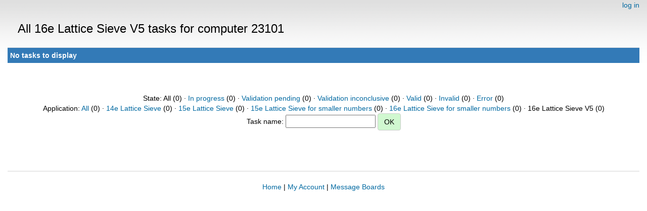

--- FILE ---
content_type: text/html; charset=utf-8
request_url: https://escatter11.fullerton.edu/nfs/results.php?hostid=23101&offset=0&show_names=0&state=0&appid=9
body_size: 961
content:
<!DOCTYPE html>
        <html lang="en">
        <head>
    
        <meta name="viewport" content="width=device-width, initial-scale=1">
    <title>All 16e Lattice Sieve V5  tasks for computer 23101</title>

        <meta charset="utf-8">
    
            <link type="text/css" rel="stylesheet" href="https://escatter11.fullerton.edu/nfs//bootstrap.min.css" media="all">
        
            <link rel=stylesheet type="text/css" href="https://escatter11.fullerton.edu/nfs/white.css">
        
        <link rel=alternate type="application/rss+xml" title="RSS 2.0" href="https://escatter11.fullerton.edu/nfs/rss_main.php">
        </head>
    <body ><div class="container-fluid">
    
        <div style="text-align:right;">
    <a href=login_form.php>log in</a></div>
        <p>
        <span class="page_title">All 16e Lattice Sieve V5  tasks for computer 23101</span>
        <!-- <span class="page_title"><img src="img/NFS_Logo.jpg" alt="NFS@Home" /></span> -->
        
    <div class="table">
      <table  width="100%" class="table table-condensed " >
    <tr><th class="bg-primary" colspan="2">No tasks to display</th></tr>
</table>
        </div>
    <br><center><br>State: All (0)  &middot; <a href=results.php?hostid=23101&amp;offset=0&amp;show_names=0&amp;state=1&amp;appid=9>In progress</a> (0)  &middot; <a href=results.php?hostid=23101&amp;offset=0&amp;show_names=0&amp;state=2&amp;appid=9>Validation pending</a> (0)  &middot; <a href=results.php?hostid=23101&amp;offset=0&amp;show_names=0&amp;state=3&amp;appid=9>Validation inconclusive</a> (0)  &middot; <a href=results.php?hostid=23101&amp;offset=0&amp;show_names=0&amp;state=4&amp;appid=9>Valid</a> (0)  &middot; <a href=results.php?hostid=23101&amp;offset=0&amp;show_names=0&amp;state=5&amp;appid=9>Invalid</a> (0)  &middot; <a href=results.php?hostid=23101&amp;offset=0&amp;show_names=0&amp;state=6&amp;appid=9>Error</a> (0) <br>Application: <a href="results.php?hostid=23101&amp;offset=0&amp;show_names=0&amp;state=0&amp;appid=0">All</a> (0)  &middot; <a href="results.php?hostid=23101&amp;offset=0&amp;show_names=0&amp;state=0&amp;appid=6">14e Lattice Sieve</a> (0)  &middot; <a href="results.php?hostid=23101&amp;offset=0&amp;show_names=0&amp;state=0&amp;appid=7">15e Lattice Sieve</a> (0)  &middot; <a href="results.php?hostid=23101&amp;offset=0&amp;show_names=0&amp;state=0&amp;appid=10">15e Lattice Sieve for smaller numbers</a> (0)  &middot; <a href="results.php?hostid=23101&amp;offset=0&amp;show_names=0&amp;state=0&amp;appid=11">16e Lattice Sieve for smaller numbers</a> (0)  &middot; 16e Lattice Sieve V5 (0) <form action="result.php">Task name: <input "size=40" name="result_name"> <input class="btn btn-primary" type="submit" value="OK"></form></center><br><br>
<br><hr noshade size=1><center><a href=index.php>Home</a> | <a href=home.php>My Account</a> | <a href=forum_index.php>Message Boards</a><br>

        <script src="https://escatter11.fullerton.edu/nfs//jquery.min.js"></script>
        <script src="https://escatter11.fullerton.edu/nfs//bootstrap.min.js"></script>
        </div>
        </body>
        </html>
    